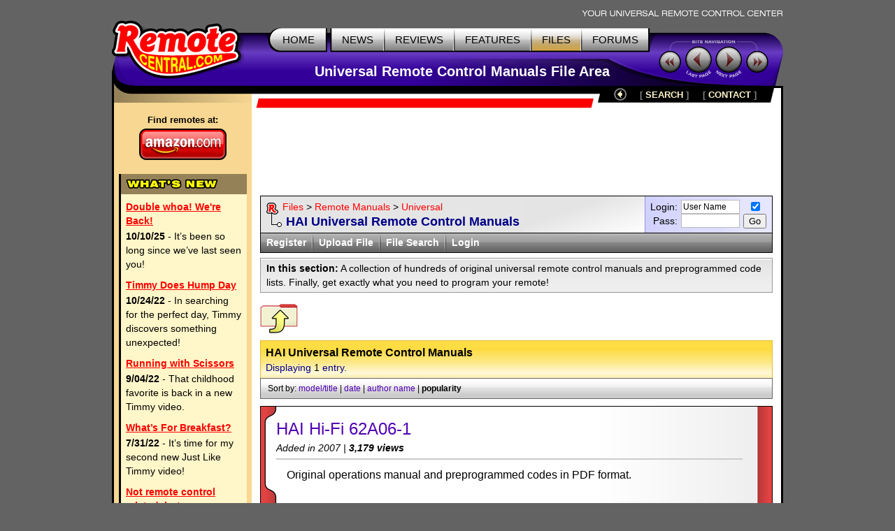

--- FILE ---
content_type: text/html; charset=UTF-8
request_url: https://files.remotecentral.com/manuals/19-1/hai/popularity.html
body_size: 5462
content:
<!DOCTYPE HTML PUBLIC "-//W3C//DTD HTML 4.01//EN" "https://www.w3.org/TR/html4/strict.dtd">
<html>
	<head>
	<title>RC: HAI Universal Remote Control Manuals</title>
	<link rel="stylesheet" type="text/css" href="https://www.remotecentral.com/css/stylesheet.css">
	<link rel="stylesheet" type="text/css" href="/css/files.css">
	<link rel="alternate" type="application/rss+xml" title="Remote Central's RSS News Feed" href="https://www.remotecentral.com/cgi-bin/news/rss.cgi">

<script async src="https://securepubads.g.doubleclick.net/tag/js/gpt.js" crossorigin="anonymous"></script>
<script>
  window.googletag = window.googletag || {cmd: []};
  googletag.cmd.push(function() {
    googletag.defineSlot('/21810518128/rc-lb-top', [[728, 120], [728, 90]], 'div-gpt-ad-1750879032239-0').addService(googletag.pubads());
    googletag.defineSlot('/21810518128/rc-sky-left', [[120, 600], [160, 600]], 'div-gpt-ad-1750879169684-0').addService(googletag.pubads());
    googletag.pubads().enableSingleRequest();
    googletag.enableServices();
  });
</script>

<script type="text/javascript" src="/scripts/filearea.js"></script>

<script type="text/javascript">
  var _gaq = _gaq || [];
  _gaq.push(['_setAccount', 'UA-1838104-1']);
  _gaq.push(['_setDomainName', '.remotecentral.com']);
  _gaq.push(['_trackPageview']);
  (function() {
    var ga = document.createElement('script'); ga.type = 'text/javascript'; ga.async = true;
    ga.src = ('https:' == document.location.protocol ? 'https://ssl' : 'http://www') + '.google-analytics.com/ga.js';
    var s = document.getElementsByTagName('script')[0]; s.parentNode.insertBefore(ga, s);
  })();
</script>
	</head>


	<body>
	<div align="center">


	<table border="0" cellspacing="0" cellpadding="0" id="maintable">
		<tr class="hide"><td colspan="2" align="right"><img src="https://www.remotecentral.com/t-tagline.gif" style="margin: 10px 1px 3px 0px" class="table" alt="Your Universal Remote Control Center"></td></tr>
	
		<tr class="hide"><td width="100%" colspan="2">
			<table width="100%" border="0" cellspacing="0" cellpadding="0">

			<tr align="left" valign="top"><td id="toplogobackground"><!-- robots content="noindex" --><img src="https://www.remotecentral.com/t-rclogo.gif" width="190" height="95" class="table" alt="remotecentral.com"></td>
			<td align="right" valign="top" id="toptablebackground">
				<table border="0" cellspacing="0" cellpadding="0"><tr align="right"><td>
					<table border="0" cellspacing="0" cellpadding="0"><tr><td><img src="https://www.remotecentral.com/t-button-home-l.gif" width="25" height="37" class="menubutton" alt=""></td>
						<td class="menulinks greybutton"><div class="menutext" id="homebutton"><a href="https://www.remotecentral.com/index.html" title="Main site index">HOME</a></div></td>
						<td><img src="https://www.remotecentral.com/t-button-home-r.gif" class="menubutton" alt=""></td>
						<td class="menulinks greybutton"><div class="menutext"><a href="https://www.remotecentral.com/news/index.html" title="Find out what's new">NEWS</a></div></td>
						<td><img src="https://www.remotecentral.com/t-button-mid.gif" width="3" height="37" class="menubutton" alt=""></td>
						<td class="menulinks greybutton"><div class="menutext"><a href="https://www.remotecentral.com/reviews.htm" title="Exclusive in-depth reviews">REVIEWS</a></div></td>
						<td><img src="https://www.remotecentral.com/t-button-mid.gif" width="3" height="37" class="menubutton" alt=""></td>
						<td class="menulinks greybutton"><div class="menutext"><a href="https://www.remotecentral.com/features.htm" title="Special reports and sections">FEATURES</a></div></td>
						<td><img src="https://www.remotecentral.com/t-button-mid.gif" width="3" height="37" class="menubutton" alt=""></td>
						<td class="menulinks yellowbutton"><div class="menutext"><a href="/index.html" title="Download remote control files">FILES</a></div></td>
						<td><img src="https://www.remotecentral.com/t-button-mid.gif" width="3" height="37" class="menubutton" alt=""></td>
						<td class="menulinks greybutton"><div class="menutext"><a href="https://www.remotecentral.com/cgi-bin/mboard/forums.cgi" title="The remote control community">FORUMS</a></div></td>
						<td><img src="https://www.remotecentral.com/t-button-right.gif" width="15" height="37" class="menubutton" alt=""></td></tr>
					</table>
					</td></tr>
					<tr><td align="right" id="titlebackground"><!-- /robots --><div id="title">
<!-- Top title -->
					Universal Remote Control Manuals File Area
					</div></td></tr>
				</table>
			</td>
			<td id="sitecontrol"><img src="https://www.remotecentral.com/t-sitecontrol-c.gif" width="178" height="77" border="0" style="margin: 18px 0px 0px 0px" class="table" alt=""></td></tr>
		</table>

<!-- Image maps -->
		<map name="backbutton">
		<area href="/manuals/19-1/index.html" shape="circle" coords="9,9,9" title="Up level" alt="Up level" OnMouseOver="uplevel.src='https://www.remotecentral.com/t-uplevel1.gif'" OnMouseOut="uplevel.src='https://www.remotecentral.com/t-uplevel.gif'">
		</map>

		</td></tr>
		<tr valign="top"><td height="100%" rowspan="2" class="leftsidetable hide">
		<table width="100%" border="0" cellspacing="0" cellpadding="0">
			<tr valign="top"><td class="leftbar" id="lefttopbackground"><img src="/filler.gif" width="183" height="1" class="table" alt="">
<!-- Left bar content begin -->

			<div class="blacklinks" align="center">
				<a href="https://www.amazon.com/b?node=10967581&linkCode=ll2&tag=remocent-20&linkId=e905f1907e408b5a189d0e457786f800&language=en_US&ref_=as_li_ss_tl" target="_blank">
				<div style="font-size: 13px; font-weight: bold; font-family: arial; margin-bottom: 3px; margin-top:15px;">Find remotes at:</div>
				<div><img src="https://www.remotecentral.com/amazon-1.png" width="125" height="45" border="0" alt="Amazon.com" class="table"></div>
				</a>
			</div>


<!-- What's new bar -->

			<div class="whatsnewboxout">
				<div class="yellowheader"><img src="https://www.remotecentral.com/t-whatsnew.gif" width="134" height="17" alt="What's New" class="table"></div>
				<div class="whatsnewboxin">

					<div class="redlinks"><a href="http://www.remotecentral.com/news/683/double_whoa_were_back.html" class="whatsnewtitle">Double whoa! We're Back!</a></div>
					<div class="whatsnew"><b>10/10/25</b> - It’s been so long since we’ve last seen you!</div>

					<div class="redlinks"><a href="http://www.remotecentral.com/news/682/timmy_does_hump_day.html" class="whatsnewtitle">Timmy Does Hump Day</a></div>
					<div class="whatsnew"><b>10/24/22</b> - In searching for the perfect day, Timmy discovers something unexpected!</div>

					<div class="redlinks"><a href="http://www.remotecentral.com/news/681/running_with_scissors.html" class="whatsnewtitle">Running with Scissors</a></div>
					<div class="whatsnew"><b>9/04/22</b> - That childhood favorite is back in a new Timmy video.</div>

					<div class="redlinks"><a href="http://www.remotecentral.com/news/680/what’s_for_breakfast?.html" class="whatsnewtitle">What’s For Breakfast?</a></div>
					<div class="whatsnew"><b>7/31/22</b> - It’s time for my second new Just Like Timmy video!</div>

					<div class="redlinks"><a href="http://www.remotecentral.com/news/679/not_remote_control_related_but.html" class="whatsnewtitle">Not remote control related, but...</a></div>
					<div class="whatsnew"><b>7/12/22</b> - Why not check out my new YouTube animation channel, Just Like Timmy!</div>

					<div class="whatsnewindex"><a href="https://www.remotecentral.com/news/index.html">Read more news »</a></div>
				</div>
			</div>

			<div align="center" class="leftbaradout">
			<table border="0" cellspacing="0" cellpadding="0"><tr><td class="leftbaradmid">
				<div class="leftbaradin">
<!-- /21810518128/rc-sky-left -->
<div id='div-gpt-ad-1750879169684-0' style='min-width: 120px; min-height: 600px;'>
  <script>
    googletag.cmd.push(function() { googletag.display('div-gpt-ad-1750880770623-0'); });
  </script>
</div>
				</div>
			</td></tr></table>
			</div>

<!-- Latest reviews bar -->

			<div class="whatsnewboxout">
				<div class="yellowheader"><img src="https://www.remotecentral.com/t-newreviews.gif" width="144" height="17" alt="New Reviews" class="table"></div>
				<div class="whatsnewboxin">
					<div><a href="https://www.remotecentral.com/reviews/acoustic_research_xsight_touch/index.html" class="newreview">Acoustic Research Xsight Touch ARRX18G</a></div>
					<div class="hyellowline"><img src="https://www.remotecentral.com/t-darkyellow.gif" width="100%" height="2" alt="" class="table"></div>
					<div><a href="https://www.remotecentral.com/reviews/ps3_control_roundup/index.html" class="newreview">Sony PlayStation 3 Advanced Control Roundup</a></div>
					<div class="hyellowline"><img src="https://www.remotecentral.com/t-darkyellow.gif" width="100%" height="2" alt="" class="table"></div>
					<div><a href="https://www.remotecentral.com/reviews/pinnacle_pctv_hd_pro_stick/index.html" class="newreview">Pinnacle PCTV HD Pro Stick HDTV Tuner</a></div>
					<div class="hyellowline"><img src="https://www.remotecentral.com/t-darkyellow.gif" width="100%" height="2" alt="" class="table"></div>
					<div><a href="https://www.remotecentral.com/reviews/urc_r50/index.html" class="newreview">Universal Remote Control Inc. Digital R50</a></div>
				</div>
			</div>



<!-- Left bar content end -->				
			</td></tr>
		</table>
		</td><td valign="top" class="rightsidetable"><!-- robots content="noindex" -->
		<table class="hide" width="100%" border="0" cellspacing="0" cellpadding="0">
			<tr valign="top"><td align="left" class="redbackground"><img src="https://www.remotecentral.com/t-redline-left.gif" width="15" height="15" style="margin: 17px 0px 0px 0px" alt=""></td>
			<td align="right" class="redbackground">
			<table border="0" cellspacing="0" cellpadding="0" id="blackbarbackground"><tr valign="top" align="right">
				<td><img src="https://www.remotecentral.com/t-redline-right.gif" width="14" height="32" alt=""></td>
				<td><img src="https://www.remotecentral.com/t-uplevel.gif" width="19" height="19" border="0" alt="Up level" style="margin: 3px 8px 0px 19px" usemap="#backbutton" name="uplevel"></td>
				<td><div class="bottomlinks bottommenutext" style="margin: 4px 10px 0px 10px">[ <a href="https://www.remotecentral.com/search.htm" title="Find what you need">SEARCH</A> ]</div></td>
				<td><div class="bottomlinks bottommenutext" style="margin: 4px 19px 0px 10px">[ <a href="https://www.remotecentral.com/contact.htm" title="Get in touch">CONTACT</A> ]</div></td>
				<td><img src="https://www.remotecentral.com/t-blackbar-right.gif" width="16" height="24" alt=""></td></tr>
			</table>
			</td></tr>
		</table>
		<table width="100%" border="0" cellspacing="0" cellpadding="0">
			<tr><td class="maincontent text"><img src="/filler.gif" width="733" height="1" class="hide table" alt="">
			<div class="show">The following page was printed from remotecentral.com:</div><!-- /robots -->
			

<!-- Main page content-->


<!-- /21810518128/rc-lb-top -->
<div id='div-gpt-ad-1750879032239-0' style='min-width: 728px; min-height: 90px;'>
  <script>
    googletag.cmd.push(function() { googletag.display('div-gpt-ad-1750879032239-0'); });
  </script>
</div>
<p>
	
<table width="100%" cellpadding="0" cellspacing="0" border="0"><tr><td class="forumwwaboxline">
<table width="100%" cellpadding="0" cellspacing="0" border="0"><tr><td class="forumbgdlgrey">
<div class="forumwwarow1 forumlinks"><table cellpadding="0" cellspacing="0" border="0"><tr><td valign="top"><a href="https://www.remotecentral.com/index.html"><img src="https://www.remotecentral.com/r1.gif" width="17" height="20" border="0" align="absmiddle" style="margin: 0px 6px 0px 0px;"></a></td><td><a href="/index.html">Files</a> > <a href="/manuals/index.html">Remote Manuals</a> > <a href="/manuals/19-1/index.html">Universal</a></td></tr></table></div>
<div class="forumwwarow2 darkbluetext bluelinks">HAI Universal Remote Control Manuals</div>
</td><td class="forumloginback"><form method="post" action="https://www.remotecentral.com/cgi-bin/forums/members/login.cgi" name="login" class="formmain"><table align="right" cellspacing="0" cellpadding="0" border="0"><tr><td align="right" class="smalltextc">Login:</td><td align="left" style="padding: 0px 5px 0px 5px;"><input name="name" size="10" value="User Name" class="formentry" onfocus="if (this.value == 'User Name') this.value = '';" tabindex="5001"></td><td valign="bottom" align="middle" rowspan="2"><input type="checkbox" name="remember" title="Remember me" value="1" checked tabindex="5004" class="formentry"><br><input value="Go" type="submit" class="formbutton" tabindex="5003"></td></tr>
<tr><td align="right" class="smalltextc">Pass:</td><td align="left" style="padding: 0px 5px 0px 5px;"><input name="password" type="password" size="10" class="formentry" tabindex="5002"><input type="hidden" name="mode" value="files"></td></tr></table></form></td></tr></table>
</td></tr></table>

<table width="100%" cellpadding="0" cellspacing="0" border="0" class="forumwwalower forumthindgrey smalltextc"><tr><td>
<div class="forumwwaitem whitelinks2 fleft"><a href="https://www.remotecentral.com/cgi-bin/forums/members/register.cgi">Register</a></div><div class="forumwwadiv fleft">&nbsp;</div>
<div class="forumwwaitem whitelinks2 fleft"><a href="/upload/6/index.html">Upload File</a></div><div class="forumwwadiv fleft">&nbsp;</div>
<div class="forumwwaitem whitelinks2 fleft"><a href="/search/manuals.html">File Search</a></div><div class="forumwwadiv fleft">&nbsp;</div>
<div class="forumwwaitem whitelinks2 fleft"><a href="https://www.remotecentral.com/cgi-bin/forums/members/login.cgi">Login</a></div></td></tr></table><div class="filesectionbar smalltextc"><b>In this section:</b> A collection of hundreds of original universal remote control manuals and preprogrammed code lists. Finally, get exactly what you need to program your remote!</div>
<p>

<p>

<table width="100%" cellpadding="0" cellspacing="0" border="0"><tr><td style="padding-bottom: 10px;"><a href="/manuals/19-1/index.html"><img src="/images/f-return.gif" width="54" height="42" class="table" border="0" alt="Previous Level" title="Previous Level"></a>

</td><td valign="bottom" style="padding-bottom: 6px;"></td></tr></table>

<div class="filelisttopbox forumheadlyellow"><div><b>HAI Universal Remote Control Manuals</b></div><div class="smalltextc"><span class="darkbluetext">Displaying</span> 1 <span class="darkbluetext"> entry.</span></div></div>
<div class="filelistsortbar forumthinlgrey bluelinks">Sort by: <a href="/manuals/19-1/hai/index.html">model/title</a> | <a href="/manuals/19-1/hai/date.html">date</a> | <a href="/manuals/19-1/hai/author.html">author name</a> | <b>popularity</b></div>

<table width="100%" cellspacing="0" cellpadding="0" border="0" class="filelistboxout"><tr><td>
<div class="filelistbox1"><div class="filelistbox2"><div class="filelistbox3"><div class="filelistbox4"><div class="filelistnormal">
<div class="filelisttitle">HAI Hi-Fi 62A06-1</div>
<div class="filelistsubtitle">Added in 2007 | <b>3,179 views</b></div><div class="filelistline"></div>
<div class="filelistdescription">Original operations manual and preprogrammed codes in PDF format.</div>
<div class="filelistbox5">
<table width="100%" cellspacing="0" cellpadding="0" border="0"><tr><td class="filelistgleft"></td>
<td class="filelistgright" align="center">
<table cellspacing="0" cellpadding="0" border="0"><tr><td><div class="filelistbutton forumthinmblue whitelinks2" style="margin: 5px 0px 5px 0px;"><a href="/view/347-518-1/hai_hi-fi_62a06-1.html" class="filedetailtext">Details & Download</a></div></td></tr></table>
</td></tr></table>
</div>
</div></div></div></div></div>
</td></tr></table>
<div class="nextprevleft"><a href="/manuals/19-1/index.html">Return to the Universal Remote Control Manuals brand index...</a></div>
<p>

<div class="forumgreyboxtop forumthinmblue whitetext"><b>Search Remote Central's Files</b></div>
<form method="post" action="/search/" name="search" class="formmain"><input type="hidden" name="startarea" value="6">
<div style="border-left: 1px solid #000; border-right: 1px solid #000;">
<table width="100%" cellpadding="0" cellspacing="0" border="0">
<tr><td class="forumrowlblue" style="padding: 5px 10px 5px 10px;"><div class="forumsearchitem">Find <input name="keywords" size="30" class="formtext" value="" style="width: 300px"> in <select name="content" class="formtext">
<option value="1">all text</option>
<option value="2">model/title only</option>
</select></div>
<div class="forumsearchitem"><table cellspacing="0" cellpadding="0" border="0"><tr><td rowspan="2" valign="top" class="nowrap" style="padding-right: 20px;">Look in <input type="radio" name="lookin" value="all" onclick="javascript:this.form.section.disabled = true;"> all areas</td><td valign="top" rowspan="2"><input type="radio" name="lookin" value="6" onclick="javascript:this.form.section.disabled = false;" checked>&nbsp;</td><td>Universal Remote Control Manuals</td></tr>
<tr><td><input type="checkbox" name="section" value="19"><span id="secttext"> only this section & inwards</span></td></tr>
</table></div></td>
<td class="forumrowlblue" style="text-align: right; padding: 5px 10px 5px 0px;"><input type="submit" value="Find it!" class="formbutton"></td></tr></table>
</div>

<div style="border-top: 1px solid #888; border-left: 1px solid #000; border-right: 1px solid #000; border-bottom: 1px solid #000; margin-bottom: 15px;">
<table width="100%" cellspacing="0" cellpadding="0" border="0" class="forumthinlgrey"><tr><td style="padding: 4px 10px 4px 10px;"><a href="javascript:void(0)" onclick="animateTogglePanel('searchexpand',1);" id="rcmore"><img src="/images/more.gif" width="70" height="21" border="0" class="fright" alt="More" title="More Search Options"></a> <a href="javascript:void(0)" onclick="animateTogglePanel('searchexpand',-1);" id="rcless" style="display: none;"><img src="/images/less.gif" width="70" height="21" border="0" class="fright" alt="Less" title="Less Options"></a></td></tr></table>

<div id="searchexpand" style="overflow: hidden; display: none;">
<table width="100%" cellspacing="0" cellpadding="0" border="0" style="border-top: 1px solid #888;"><tr><td class="forumrowmgrey" style="padding: 10px;">
<div style="padding: 2px 7px 2px 7px; border: 1px solid #aaa; background-color: #f5f5f5; margin-bottom: px;">
<div class="forumsearchitem">Return <select name="filetype" class="formtext">
<option value="" selected>all file types</option>
<option value="1">devices</option>
<option value="2">systems</option>
<option value="3">other files</option>
<option value="5">discrete codes</option>
</select> sorted by <select name="sortby" class="formtext">
<option value="1" selected>relevance</option>
<option value="2">last updated</option>
<option value="3">author name</option>
<option value="4">title/model</option>
<option value="5">file type</option>
</select> <select name="sortasc" class="formtext">
<option value="1">ascending</option>
<option value="2" selected>descending</option>
</select></div>
<div class="forumsearchitem">Find files submitted by user name <input name="findname" size="15" class="formtext" value="" style="width: 250px;"></div>
</div>
</td></tr>
</table></div></div>
</form>
<p>


<div align="center" class="bluetext fileuploadad" style="margin: 15px 0px 15px 0px;"><b>Share with the remote control community<br>by <a href="/upload/6/index.html">uploading a file</a> to Remote Central!</b></div>



<!-- Main page content end -->				
			</td></tr>
		</table>
		</td></tr>


<!--#config timefmt="%Y"-->
		<tr><td valign="bottom" class="rightsidetable">
			<table width="100%" cellpadding="0" cellspacing="0" border="0">
			<tr><td id="copytablet"><div id="copyline"></div></td></tr>
			<tr><td id="copytablel" class="bluelinks">©1998-2026, Daniel Tonks. All rights reserved. &nbsp;<a href="https://www.remotecentral.com/contact.htm">Contact</a> | <a href="https://www.remotecentral.com/ads.htm">Advertise</a><br>
			<a href="https://www.remotecentral.com/index.html">Home</a> | <a href="https://www.remotecentral.com/news/index.html">News</a> | <a href="https://www.remotecentral.com/reviews.htm">Reviews</a> | <a href="https://www.remotecentral.com/features.htm">Features</a> | <a href="/index.html">Files</a> | <a href="https://www.remotecentral.com/cgi-bin/mboard/forums.cgi">Forums</a> | <a href="https://www.remotecentral.com/search.htm">Search</a></td></tr>
			</table>
		</td></tr>
		<tr class="hide"><td colspan="2" class="bottombackground"></td></tr>
	</table>


	</div>
	<script defer src="https://static.cloudflareinsights.com/beacon.min.js/vcd15cbe7772f49c399c6a5babf22c1241717689176015" integrity="sha512-ZpsOmlRQV6y907TI0dKBHq9Md29nnaEIPlkf84rnaERnq6zvWvPUqr2ft8M1aS28oN72PdrCzSjY4U6VaAw1EQ==" data-cf-beacon='{"version":"2024.11.0","token":"933f4f6287e248bfba07c774bb001e69","r":1,"server_timing":{"name":{"cfCacheStatus":true,"cfEdge":true,"cfExtPri":true,"cfL4":true,"cfOrigin":true,"cfSpeedBrain":true},"location_startswith":null}}' crossorigin="anonymous"></script>
</body>
</html>


--- FILE ---
content_type: text/html; charset=utf-8
request_url: https://www.google.com/recaptcha/api2/aframe
body_size: 267
content:
<!DOCTYPE HTML><html><head><meta http-equiv="content-type" content="text/html; charset=UTF-8"></head><body><script nonce="D0tCpKZ5avAHdHgPSHD-2g">/** Anti-fraud and anti-abuse applications only. See google.com/recaptcha */ try{var clients={'sodar':'https://pagead2.googlesyndication.com/pagead/sodar?'};window.addEventListener("message",function(a){try{if(a.source===window.parent){var b=JSON.parse(a.data);var c=clients[b['id']];if(c){var d=document.createElement('img');d.src=c+b['params']+'&rc='+(localStorage.getItem("rc::a")?sessionStorage.getItem("rc::b"):"");window.document.body.appendChild(d);sessionStorage.setItem("rc::e",parseInt(sessionStorage.getItem("rc::e")||0)+1);localStorage.setItem("rc::h",'1769399071291');}}}catch(b){}});window.parent.postMessage("_grecaptcha_ready", "*");}catch(b){}</script></body></html>